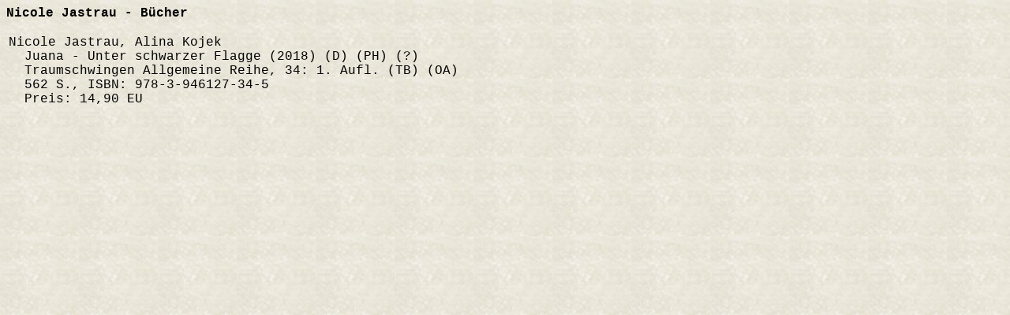

--- FILE ---
content_type: text/html
request_url: http://www.chpr.at/buecher/j/jastranb.htm
body_size: 1988
content:
<!DOCTYPE HTML PUBLIC "-//W3C//DTD HTML 4.01 Transitional//EN">
<HTML>
<HEAD>
  <META HTTP-EQUIV="Content-Type" CONTENT="text/html; charset=iso-8859-1">
  <META NAME="GENERATOR" CONTENT="Human">
  <META NAME="Author" CONTENT="Christian Pree">
  <META NAME="Classification" CONTENT="Information and Entertainment">
  <META NAME="KeyWords" CONTENT="SF, Science Fiction, Fantasy, deutschsprachig, Bibliographie, Autoren">
  <META NAME="Description" CONTENT="Bibliographie deutschsprachiger SF-Stories und B&uuml;cher">
  <META HTTP-EQUIV="X-Clacks-Overhead" content="GNU Terry Pratchett">
  <TITLE>Bibliographie deutschsprachiger SF-Stories und B&uuml;cher: Nicole Jastrau - B&uuml;cher </TITLE>
  <LINK REL="stylesheet" TYPE="text/css" HREF="../../ueb.css">
  <!--Author:  Christian Pree-->
  <!--Creator: Christian Pree-->
  <!--Contact: chpr@gmx.net-->
  <!--Created: 17.01.2025-->
</HEAD>
<BODY>
<P><STRONG>Nicole Jastrau - B&uuml;cher</STRONG></P>
<TABLE>
<TR VALIGN=TOP>
<TD><P>
Nicole Jastrau, Alina Kojek<BR>
&nbsp;&nbsp;Juana - Unter schwarzer Flagge (2018) (D) (PH) (?)<BR>
&nbsp;&nbsp;Traumschwingen Allgemeine Reihe, 34:  1. Aufl. (TB) (OA)<BR>
&nbsp;&nbsp;562 S., ISBN: 978-3-946127-34-5<BR>
&nbsp;&nbsp;Preis: 14,90 EU<BR>
</P></TD>
<TD>&nbsp;</TD>
<TD>
<iframe style="width:120px;height:240px;" marginwidth="0" marginheight="0" scrolling="no" frameborder="0" 
src="http://ws-eu.amazon-adsystem.com/widgets/q?ServiceVersion=20070822&OneJS=1&Operation=GetAdHtml&MarketPlace=DE&source=ac&ref=tf_til&ad_type=product_link&tracking_id=chprat-21&marketplace=amazon&region=DE&placement=3946127347&asins=3946127347&linkId=&show_border=true&link_opens_in_new_window=true">
</iframe>
</TD>
</TR>
</TABLE>
<script type="text/javascript"
src="http://ir-de.amazon-adsystem.com/s/impression-counter?tag=chprat-21&o=3">
</script>
<noscript>
<img src="http://ir-de.amazon-adsystem.com/s/noscript?tag=chprat-21" alt="" />
</noscript>
</BODY>
</HTML>
